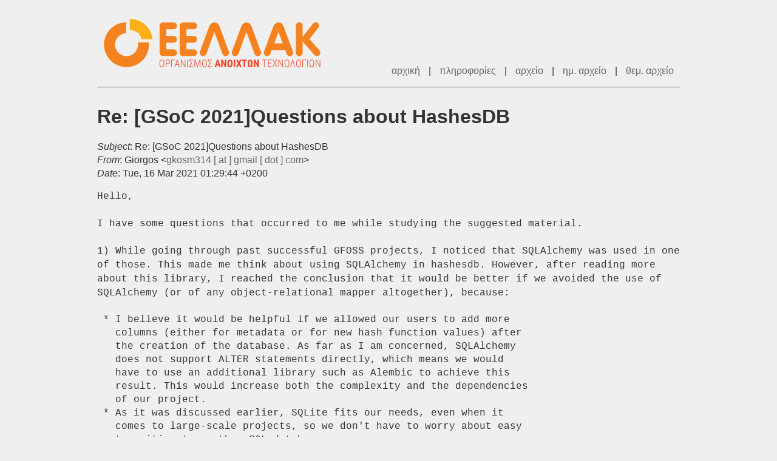

--- FILE ---
content_type: text/html
request_url: https://lists.ellak.gr/gsoc-developers/2021/03/msg00029.html
body_size: 4755
content:
<!-- MHonArc v2.6.19+ -->
<!--X-Subject: Re:  [GSoC 2021]Questions about HashesDB -->
<!--X-From-R13: Uvbetbf &#60;txbfz314Ntznvy.pbz> -->
<!--X-Date: Tue, 16 Mar 2021 01:29:53 +0200 (EET) -->
<!--X-Message-Id: 3941d2cd&#45;b043&#45;3282&#45;d379&#45;eec44ec7ff53@gmail.com -->
<!--X-Content-Type: multipart/mixed -->
<!--X-Reference: 59d0aa65&#45;2b70&#45;1f90&#45;a31c&#45;fc9768d5fae7@gmail.com -->
<!--X-Reference: 680892b8&#45;5b20&#45;4307&#45;b7e2&#45;f3ab1f88d1bd@www.fastmail.com -->
<!--X-Reference: c8fa99d0&#45;8b33&#45;573b&#45;d5c3&#45;aa1aa4cb1a0a@gmail.com -->
<!--X-Reference: 21ded66c&#45;39e5&#45;4e37&#45;8f5e&#45;4554c7a75026@www.fastmail.com -->
<!--X-Head-End-->
<!DOCTYPE html>
<html lang="el">
<head>
	<meta charset="utf-8">
	<title>Re:  [GSoC 2021]Questions about HashesDB</title>
	<link rel="stylesheet" href="https://lists.ellak.gr/assets/css/style.css">
</head>

<body>
	<div id="page">
		<header class="branding clearfix">
			<h1><a href="https://lists.ellak.gr" title="Αρχική Σελίδα">ΕΕΛΛΑΚ - Λίστες Ταχυδρομείου</a></h1>

			<div id="top-menu">
				<a href="https://lists.ellak.gr">αρχική</a>
				<span class="sep">|</span>
				<a href="https://lists.ellak.gr/gsoc-developers/listinfo.html">πληροφορίες</a>
				<span class="sep">|</span>
				<a href="https://lists.ellak.gr/gsoc-developers">αρχείο</a>
				<span class="sep">|</span>
				<a href="index.html">ημ. αρχείο</a>
				<span class="sep">|</span>
				<a href="tindex.html">θεμ. αρχείο</a>
			</div>
		</header>

		<div id="message">
<!--X-Body-Begin-->
<!--X-User-Header-->
<!--X-User-Header-End-->
<!--X-TopPNI-->
<!-- NOTOPLINKS -->

<!--X-TopPNI-End-->
<!--X-MsgBody-->
<!--X-Subject-Header-Begin-->
<h1>Re:  [GSoC 2021]Questions about HashesDB</h1>
<!--X-Subject-Header-End-->
<!--X-Head-of-Message-->
<div id="msg-fields">
	<ul>
<li><em>Subject</em>: Re:  [GSoC 2021]Questions about HashesDB</li>
<li><em>From</em>: Giorgos &lt;<a href="mailto:gkosm314@DOMAIN.HIDDEN">gkosm314 [ at ] gmail [ dot ] com</a>&gt;</li>
<li><em>Date</em>: Tue, 16 Mar 2021 01:29:44 +0200</li>
	</ul>
</div><!-- #msg-fields -->
<!--X-Head-of-Message-End-->
<!--X-Head-Body-Sep-Begin-->
			<div id="msg-body">
<!--X-Head-Body-Sep-End-->
<!--X-Body-of-Message-->
<pre style="margin: 0em;">
Hello,

</pre><tt>I have some questions that occurred to me while studying the suggested 
</tt><tt>material.
</tt><pre style="margin: 0em;">

</pre><tt>1) While going through past successful GFOSS projects, I noticed that 
</tt><tt>SQLAlchemy was used in one of those. This made me think about using 
</tt><tt>SQLAlchemy in hashesdb. However, after reading more about this library, 
</tt><tt>I reached the conclusion that it would be better if we avoided the use 
</tt><tt>of SQLAlchemy (or of any object-relational mapper altogether), because:
</tt><pre style="margin: 0em;">

 * I believe it would be helpful if we allowed our users to add more
   columns (either for metadata or for new hash function values) after
   the creation of the database. As far as I am concerned, SQLAlchemy
   does not support ALTER statements directly, which means we would
   have to use an additional library such as Alembic to achieve this
   result. This would increase both the complexity and the dependencies
   of our project.
 * As it was discussed earlier, SQLite fits our needs, even when it
   comes to large-scale projects, so we don't have to worry about easy
   transition to another SQL database.
 * Finally, it may impact the performance of our tool, when it comes to
   large archives.

I would like to hear your opinion about this design decision.

</pre><tt>2) Should we keep a history of the scan that we perform to populate the 
</tt><tt>database? If the answer is yes, would a simple log file be enough, or 
</tt><tt>should we keep a detailed list of the scans we performed inside the 
</tt><tt>database?
</tt><pre style="margin: 0em;">

</pre><tt>3) I noticed that the ssdeep hash function doesn't have a fixed digest 
</tt><tt>size. Of course we can still use the &quot;Multihash&quot; format for the ssdeep 
</tt><tt>hashes, however I have the following concerns. My primary concern is 
</tt><tt>that using the multihash format for fuzzy hashes would impact the 
</tt><tt>performance of our similarity checking feature, since we would have to 
</tt><tt>separate the hash value from the rest of the multihash, a task that 
</tt><tt>involves calculating varints(possibly a lot of them).A secondary concern 
</tt><tt>is that we would have to add the ssdeep function to the function table, 
</tt><tt>in order to assign a number to it. However, other multihash users may 
</tt><tt>not be familiar with our custom table. On the other hand, using the 
</tt><tt>multihash format for regular hashing and not using it for fuzzy hashing 
</tt><tt>would lead to ambiguity. What do you think?
</tt><pre style="margin: 0em;">

</pre><tt>4) In addition to these technical questions, I would like to know if the 
</tt><tt>GSoC rules allow us to apply multiple proposals to the same 
</tt><tt>organization, since there is another GFOSS-related project that caught 
</tt><tt>my interest and I would like to apply for it too, if this is acceptable.
</tt><pre style="margin: 0em;">

</pre><tt>Right now I feel comfortable with the provided material. Although I 
</tt><tt>suppose this is not directly related to the project, I am currently 
</tt><tt>trying to get a better grasp of fuzzy hashing in general. At the same 
</tt><tt>time I am trying to write a solid proposal for this project. For these 
</tt><tt>reasons I may start coding for this project a little bit later.
</tt><pre style="margin: 0em;">

Thank you for your time,

Giorgos

On 4/3/21 12:52 μ.μ., Alexios Zavras wrote:
</pre><blockquote style="border-left: #5555EE solid 0.2em; margin: 0em; padding-left: 0.85em"><pre style="margin: 0em;">
Once you're OK, let's have a discussion on the design
before you start writing code.

On Wed, Mar 3, 2021, at 10:37, Giorgos wrote:
</pre><blockquote style="border-left: #5555EE solid 0.2em; margin: 0em; padding-left: 0.85em"><pre style="margin: 0em;">
Hello,

I am currently studying the resources included in the wiki (multihash,
ssdeep), while simultaneously thinking about the database schema.
Once I feel comfortable with the material, should I create a new GitHub
repository for the project and start committing code?

Thanks in advance,
Giorgos

On 1/2/21 7:29 μ.μ., Alexios Zavras wrote:
</pre><blockquote style="border-left: #5555EE solid 0.2em; margin: 0em; padding-left: 0.85em"><pre style="margin: 0em;">
Thanks for your interest in getting involved with hashesDB.

Please note that the db keeps only meta-information on files.
Each hash is a few bytes; 250 bytes for 1 billion files
amount to 250GB (nowadays available on a USB stick).
Even if we have that many data (which would be a nice problem to have),
one could partition the data, keeping different hashes
on different SQLite data files.

The advantages of SQLite are obviously the single-file data store
and the serverless implementation.
I believe its ease of deployment it offers outweigh
any potential reservation of scale.

To your last point, of course I'd welcome any involvement
to the project whenever possible.
However, it should be clear that any work outside the GSoC framework
will not affect any decisions related to GSoC.


On Mon, Feb 1, 2021, at 16:41, Giorgos wrote:
</pre><blockquote style="border-left: #5555EE solid 0.2em; margin: 0em; padding-left: 0.85em"><pre style="margin: 0em;">
Hello everyone,

I am Giorgos Kosmas and I am a third-year undergraduate student at
National Technical University of Athens, studying towards a degree in
Electrical and Computer Engineering.

I am interested in participating in Google Summer of Code during the
summer. Particularly, I would like to get involved in the development of
the &quot;hashesDB&quot; project.

I have some clarifying questions regarding the library in which the
database will be implemented. I am familiar with SQLite, however I am
not sure if SQLite is appropriate for this project, due to the fact that
SQLite is a single-disk database. Given the fact that this project
should support huge archives of files, is it likely that the total size
of our database exceeds the memory size of a single disk? In this case
the user would be required to buy a larger and more expensive hard-disk,
instead of just buying a much cheaper disk that would provide the
additional memory space required.

I would like to begin contributing to this project as soon as the fall
exam period ends(late February), before the announcement of the accepted
mentoring organizations. If this is possible, I would be glad to arrange
a skype call in order to discuss further technical decisions in detail.

Thanks in advance,

Giorgos

</pre></blockquote></blockquote></blockquote></blockquote><pre>
----
Λαμβάνετε αυτό το μήνυμα απο την λίστα: Λίστα αλληλογραφίας και συζητήσεων που απευθύνεται σε φοιτητές developers \&amp; mentors έργων του Google Summer of Code - A discussion list for student developers and mentors of Google Summer of Code projects.,
<a  rel="nofollow" href="https://lists.ellak.gr/gsoc-developers/listinfo.html">https://lists.ellak.gr/gsoc-developers/listinfo.html</a>
Μπορείτε να απεγγραφείτε από τη λίστα στέλνοντας κενό μήνυμα ηλ. ταχυδρομείου στη διεύθυνση &lt;gsoc-developers+unsubscribe [ at ] ellak [ dot ] gr&gt;.
</pre>
<!--X-Body-of-Message-End-->
<!--X-MsgBody-End-->
<!--X-Follow-Ups-->
			</div><!-- #msg-body -->
			<div id="followups">
				<h3>απαντήσεις</h2>

				<ul>
					<li><span class="msg-subject"><strong><a name="00036" href="msg00036.html">Re:  [GSoC 2021]Questions about HashesDB</a></strong>, <span class="msg-from"><em>Alexios Zavras</em></span></li>
				</ul>
			</div><!-- #followups -->
<!--X-Follow-Ups-End-->
<!--X-References-->
			<div id="msg-ref">
				<h3>αναφορές</h3>

				<ul>
					<li><span class="msg-subject"><strong><a name="00000" href="msg00000.html">Re:  [GSoC 2021]Questions about HashesDB</a></strong>, <span class="msg-from"><em>Giorgos</em></span></li>
					<li><span class="msg-subject"><strong><a name="00001" href="msg00001.html">Re:  [GSoC 2021]Questions about HashesDB</a></strong>, <span class="msg-from"><em>Alexios Zavras</em></span></li>
				</ul>
			</div><!-- #msg-ref -->
<!--X-References-End-->
<!--X-BotPNI-->
			<div id="msg-nav">
				<h3>πλοήγηση μηνυμάτων</h3>

				<ul>
					<li>προηγούμενο ημερολογιακά: <strong><a href="msg00030.html"> Sastix-CMS project interest</a></strong></li>

					<li>επόμενο ημερολογιακά: <strong><a href="msg00032.html"> Re: [gsoc-developers] Ερωτήσεις για GSoC</a></strong></li>

					<li>προηγούμενο βάσει θέματος: <strong><a href="msg00001.html">Re:  [GSoC 2021]Questions about HashesDB</a></strong></li>

					<li>επόμενο βάσει θέματος: <strong><a href="msg00036.html">Re:  [GSoC 2021]Questions about HashesDB</a></strong></li>

				</ul>
			</div><!-- #msg-nav -->

<!--X-BotPNI-End-->
<!--X-User-Footer-->
<!--X-User-Footer-End-->
		</div><!-- #message -->
	</div><!-- #page -->
</body>
</html>
